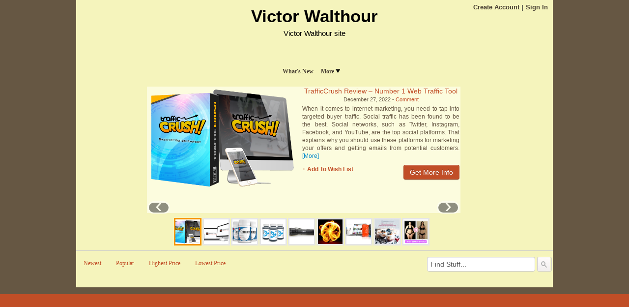

--- FILE ---
content_type: text/html; charset=UTF-8
request_url: https://victorwalthour.com/?taxonomy=pretty-link-tag&term=video
body_size: 10784
content:
<!DOCTYPE html>
<!--[if IE 7]>
<html class="ie ie7" lang="en">
<![endif]-->
<!--[if IE 8]>
<html class="ie ie8" lang="en">
<![endif]-->
<!--[if gt IE 8]><!--> <html lang="en"> <!--<![endif]-->
<head>
<title>video Archives - Victor WalthourVictor Walthour</title>
	<meta name="viewport" content="width=device-width, initial-scale=1.0">
	<link rel="pingback" href="https://victorwalthour.com/xmlrpc.php">
<link rel="Shortcut Icon" href="https://victorwalthour.com/wp-content/themes/covertstorebuilder/images/favicon.ico" type="image/x-icon">	
<!--[if lt IE 9]>
<script src="https://victorwalthour.com/wp-content/themes/covertstorebuilder/js/html5.js" type="text/javascript"></script>
<![endif]-->
<meta name='robots' content='index, follow, max-image-preview:large, max-snippet:-1, max-video-preview:-1' />
	<style>img:is([sizes="auto" i], [sizes^="auto," i]) { contain-intrinsic-size: 3000px 1500px }</style>
	
	<!-- This site is optimized with the Yoast SEO plugin v26.4 - https://yoast.com/wordpress/plugins/seo/ -->
	<link rel="canonical" href="https://victorwalthour.com/?taxonomy=pretty-link-tag&term=video" />
	<meta property="og:locale" content="en_US" />
	<meta property="og:type" content="article" />
	<meta property="og:title" content="video Archives - Victor Walthour" />
	<meta property="og:url" content="https://victorwalthour.com/?taxonomy=pretty-link-tag&amp;term=video" />
	<meta property="og:site_name" content="Victor Walthour" />
	<meta name="twitter:card" content="summary_large_image" />
	<script type="application/ld+json" class="yoast-schema-graph">{"@context":"https://schema.org","@graph":[{"@type":"CollectionPage","@id":"https://victorwalthour.com/?taxonomy=pretty-link-tag&term=video","url":"https://victorwalthour.com/?taxonomy=pretty-link-tag&term=video","name":"video Archives - Victor Walthour","isPartOf":{"@id":"https://victorwalthour.com/#website"},"breadcrumb":{"@id":"https://victorwalthour.com/?taxonomy=pretty-link-tag&term=video#breadcrumb"},"inLanguage":"en"},{"@type":"BreadcrumbList","@id":"https://victorwalthour.com/?taxonomy=pretty-link-tag&term=video#breadcrumb","itemListElement":[{"@type":"ListItem","position":1,"name":"Home","item":"https://victorwalthour.com/"},{"@type":"ListItem","position":2,"name":"video"}]},{"@type":"WebSite","@id":"https://victorwalthour.com/#website","url":"https://victorwalthour.com/","name":"Victor Walthour","description":"Victor Walthour site","potentialAction":[{"@type":"SearchAction","target":{"@type":"EntryPoint","urlTemplate":"https://victorwalthour.com/?s={search_term_string}"},"query-input":{"@type":"PropertyValueSpecification","valueRequired":true,"valueName":"search_term_string"}}],"inLanguage":"en"}]}</script>
	<!-- / Yoast SEO plugin. -->


<link rel="alternate" type="application/rss+xml" title="Victor Walthour &raquo; Feed" href="https://victorwalthour.com/feed/" />
<link rel="alternate" type="application/rss+xml" title="Victor Walthour &raquo; Comments Feed" href="https://victorwalthour.com/comments/feed/" />
<link rel="alternate" type="application/rss+xml" title="Victor Walthour &raquo; video Link Tag Feed" href="https://victorwalthour.com/?taxonomy=pretty-link-tag&#038;term=video/feed/" />
<script type="text/javascript">
/* <![CDATA[ */
window._wpemojiSettings = {"baseUrl":"https:\/\/s.w.org\/images\/core\/emoji\/16.0.1\/72x72\/","ext":".png","svgUrl":"https:\/\/s.w.org\/images\/core\/emoji\/16.0.1\/svg\/","svgExt":".svg","source":{"concatemoji":"https:\/\/victorwalthour.com\/wp-includes\/js\/wp-emoji-release.min.js?ver=6.8.3"}};
/*! This file is auto-generated */
!function(s,n){var o,i,e;function c(e){try{var t={supportTests:e,timestamp:(new Date).valueOf()};sessionStorage.setItem(o,JSON.stringify(t))}catch(e){}}function p(e,t,n){e.clearRect(0,0,e.canvas.width,e.canvas.height),e.fillText(t,0,0);var t=new Uint32Array(e.getImageData(0,0,e.canvas.width,e.canvas.height).data),a=(e.clearRect(0,0,e.canvas.width,e.canvas.height),e.fillText(n,0,0),new Uint32Array(e.getImageData(0,0,e.canvas.width,e.canvas.height).data));return t.every(function(e,t){return e===a[t]})}function u(e,t){e.clearRect(0,0,e.canvas.width,e.canvas.height),e.fillText(t,0,0);for(var n=e.getImageData(16,16,1,1),a=0;a<n.data.length;a++)if(0!==n.data[a])return!1;return!0}function f(e,t,n,a){switch(t){case"flag":return n(e,"\ud83c\udff3\ufe0f\u200d\u26a7\ufe0f","\ud83c\udff3\ufe0f\u200b\u26a7\ufe0f")?!1:!n(e,"\ud83c\udde8\ud83c\uddf6","\ud83c\udde8\u200b\ud83c\uddf6")&&!n(e,"\ud83c\udff4\udb40\udc67\udb40\udc62\udb40\udc65\udb40\udc6e\udb40\udc67\udb40\udc7f","\ud83c\udff4\u200b\udb40\udc67\u200b\udb40\udc62\u200b\udb40\udc65\u200b\udb40\udc6e\u200b\udb40\udc67\u200b\udb40\udc7f");case"emoji":return!a(e,"\ud83e\udedf")}return!1}function g(e,t,n,a){var r="undefined"!=typeof WorkerGlobalScope&&self instanceof WorkerGlobalScope?new OffscreenCanvas(300,150):s.createElement("canvas"),o=r.getContext("2d",{willReadFrequently:!0}),i=(o.textBaseline="top",o.font="600 32px Arial",{});return e.forEach(function(e){i[e]=t(o,e,n,a)}),i}function t(e){var t=s.createElement("script");t.src=e,t.defer=!0,s.head.appendChild(t)}"undefined"!=typeof Promise&&(o="wpEmojiSettingsSupports",i=["flag","emoji"],n.supports={everything:!0,everythingExceptFlag:!0},e=new Promise(function(e){s.addEventListener("DOMContentLoaded",e,{once:!0})}),new Promise(function(t){var n=function(){try{var e=JSON.parse(sessionStorage.getItem(o));if("object"==typeof e&&"number"==typeof e.timestamp&&(new Date).valueOf()<e.timestamp+604800&&"object"==typeof e.supportTests)return e.supportTests}catch(e){}return null}();if(!n){if("undefined"!=typeof Worker&&"undefined"!=typeof OffscreenCanvas&&"undefined"!=typeof URL&&URL.createObjectURL&&"undefined"!=typeof Blob)try{var e="postMessage("+g.toString()+"("+[JSON.stringify(i),f.toString(),p.toString(),u.toString()].join(",")+"));",a=new Blob([e],{type:"text/javascript"}),r=new Worker(URL.createObjectURL(a),{name:"wpTestEmojiSupports"});return void(r.onmessage=function(e){c(n=e.data),r.terminate(),t(n)})}catch(e){}c(n=g(i,f,p,u))}t(n)}).then(function(e){for(var t in e)n.supports[t]=e[t],n.supports.everything=n.supports.everything&&n.supports[t],"flag"!==t&&(n.supports.everythingExceptFlag=n.supports.everythingExceptFlag&&n.supports[t]);n.supports.everythingExceptFlag=n.supports.everythingExceptFlag&&!n.supports.flag,n.DOMReady=!1,n.readyCallback=function(){n.DOMReady=!0}}).then(function(){return e}).then(function(){var e;n.supports.everything||(n.readyCallback(),(e=n.source||{}).concatemoji?t(e.concatemoji):e.wpemoji&&e.twemoji&&(t(e.twemoji),t(e.wpemoji)))}))}((window,document),window._wpemojiSettings);
/* ]]> */
</script>
<style id='wp-emoji-styles-inline-css' type='text/css'>

	img.wp-smiley, img.emoji {
		display: inline !important;
		border: none !important;
		box-shadow: none !important;
		height: 1em !important;
		width: 1em !important;
		margin: 0 0.07em !important;
		vertical-align: -0.1em !important;
		background: none !important;
		padding: 0 !important;
	}
</style>
<link rel='stylesheet' id='wp-block-library-css' href='https://victorwalthour.com/wp-includes/css/dist/block-library/style.min.css?ver=6.8.3' type='text/css' media='all' />
<style id='classic-theme-styles-inline-css' type='text/css'>
/*! This file is auto-generated */
.wp-block-button__link{color:#fff;background-color:#32373c;border-radius:9999px;box-shadow:none;text-decoration:none;padding:calc(.667em + 2px) calc(1.333em + 2px);font-size:1.125em}.wp-block-file__button{background:#32373c;color:#fff;text-decoration:none}
</style>
<style id='global-styles-inline-css' type='text/css'>
:root{--wp--preset--aspect-ratio--square: 1;--wp--preset--aspect-ratio--4-3: 4/3;--wp--preset--aspect-ratio--3-4: 3/4;--wp--preset--aspect-ratio--3-2: 3/2;--wp--preset--aspect-ratio--2-3: 2/3;--wp--preset--aspect-ratio--16-9: 16/9;--wp--preset--aspect-ratio--9-16: 9/16;--wp--preset--color--black: #000000;--wp--preset--color--cyan-bluish-gray: #abb8c3;--wp--preset--color--white: #ffffff;--wp--preset--color--pale-pink: #f78da7;--wp--preset--color--vivid-red: #cf2e2e;--wp--preset--color--luminous-vivid-orange: #ff6900;--wp--preset--color--luminous-vivid-amber: #fcb900;--wp--preset--color--light-green-cyan: #7bdcb5;--wp--preset--color--vivid-green-cyan: #00d084;--wp--preset--color--pale-cyan-blue: #8ed1fc;--wp--preset--color--vivid-cyan-blue: #0693e3;--wp--preset--color--vivid-purple: #9b51e0;--wp--preset--gradient--vivid-cyan-blue-to-vivid-purple: linear-gradient(135deg,rgba(6,147,227,1) 0%,rgb(155,81,224) 100%);--wp--preset--gradient--light-green-cyan-to-vivid-green-cyan: linear-gradient(135deg,rgb(122,220,180) 0%,rgb(0,208,130) 100%);--wp--preset--gradient--luminous-vivid-amber-to-luminous-vivid-orange: linear-gradient(135deg,rgba(252,185,0,1) 0%,rgba(255,105,0,1) 100%);--wp--preset--gradient--luminous-vivid-orange-to-vivid-red: linear-gradient(135deg,rgba(255,105,0,1) 0%,rgb(207,46,46) 100%);--wp--preset--gradient--very-light-gray-to-cyan-bluish-gray: linear-gradient(135deg,rgb(238,238,238) 0%,rgb(169,184,195) 100%);--wp--preset--gradient--cool-to-warm-spectrum: linear-gradient(135deg,rgb(74,234,220) 0%,rgb(151,120,209) 20%,rgb(207,42,186) 40%,rgb(238,44,130) 60%,rgb(251,105,98) 80%,rgb(254,248,76) 100%);--wp--preset--gradient--blush-light-purple: linear-gradient(135deg,rgb(255,206,236) 0%,rgb(152,150,240) 100%);--wp--preset--gradient--blush-bordeaux: linear-gradient(135deg,rgb(254,205,165) 0%,rgb(254,45,45) 50%,rgb(107,0,62) 100%);--wp--preset--gradient--luminous-dusk: linear-gradient(135deg,rgb(255,203,112) 0%,rgb(199,81,192) 50%,rgb(65,88,208) 100%);--wp--preset--gradient--pale-ocean: linear-gradient(135deg,rgb(255,245,203) 0%,rgb(182,227,212) 50%,rgb(51,167,181) 100%);--wp--preset--gradient--electric-grass: linear-gradient(135deg,rgb(202,248,128) 0%,rgb(113,206,126) 100%);--wp--preset--gradient--midnight: linear-gradient(135deg,rgb(2,3,129) 0%,rgb(40,116,252) 100%);--wp--preset--font-size--small: 13px;--wp--preset--font-size--medium: 20px;--wp--preset--font-size--large: 36px;--wp--preset--font-size--x-large: 42px;--wp--preset--spacing--20: 0.44rem;--wp--preset--spacing--30: 0.67rem;--wp--preset--spacing--40: 1rem;--wp--preset--spacing--50: 1.5rem;--wp--preset--spacing--60: 2.25rem;--wp--preset--spacing--70: 3.38rem;--wp--preset--spacing--80: 5.06rem;--wp--preset--shadow--natural: 6px 6px 9px rgba(0, 0, 0, 0.2);--wp--preset--shadow--deep: 12px 12px 50px rgba(0, 0, 0, 0.4);--wp--preset--shadow--sharp: 6px 6px 0px rgba(0, 0, 0, 0.2);--wp--preset--shadow--outlined: 6px 6px 0px -3px rgba(255, 255, 255, 1), 6px 6px rgba(0, 0, 0, 1);--wp--preset--shadow--crisp: 6px 6px 0px rgba(0, 0, 0, 1);}:where(.is-layout-flex){gap: 0.5em;}:where(.is-layout-grid){gap: 0.5em;}body .is-layout-flex{display: flex;}.is-layout-flex{flex-wrap: wrap;align-items: center;}.is-layout-flex > :is(*, div){margin: 0;}body .is-layout-grid{display: grid;}.is-layout-grid > :is(*, div){margin: 0;}:where(.wp-block-columns.is-layout-flex){gap: 2em;}:where(.wp-block-columns.is-layout-grid){gap: 2em;}:where(.wp-block-post-template.is-layout-flex){gap: 1.25em;}:where(.wp-block-post-template.is-layout-grid){gap: 1.25em;}.has-black-color{color: var(--wp--preset--color--black) !important;}.has-cyan-bluish-gray-color{color: var(--wp--preset--color--cyan-bluish-gray) !important;}.has-white-color{color: var(--wp--preset--color--white) !important;}.has-pale-pink-color{color: var(--wp--preset--color--pale-pink) !important;}.has-vivid-red-color{color: var(--wp--preset--color--vivid-red) !important;}.has-luminous-vivid-orange-color{color: var(--wp--preset--color--luminous-vivid-orange) !important;}.has-luminous-vivid-amber-color{color: var(--wp--preset--color--luminous-vivid-amber) !important;}.has-light-green-cyan-color{color: var(--wp--preset--color--light-green-cyan) !important;}.has-vivid-green-cyan-color{color: var(--wp--preset--color--vivid-green-cyan) !important;}.has-pale-cyan-blue-color{color: var(--wp--preset--color--pale-cyan-blue) !important;}.has-vivid-cyan-blue-color{color: var(--wp--preset--color--vivid-cyan-blue) !important;}.has-vivid-purple-color{color: var(--wp--preset--color--vivid-purple) !important;}.has-black-background-color{background-color: var(--wp--preset--color--black) !important;}.has-cyan-bluish-gray-background-color{background-color: var(--wp--preset--color--cyan-bluish-gray) !important;}.has-white-background-color{background-color: var(--wp--preset--color--white) !important;}.has-pale-pink-background-color{background-color: var(--wp--preset--color--pale-pink) !important;}.has-vivid-red-background-color{background-color: var(--wp--preset--color--vivid-red) !important;}.has-luminous-vivid-orange-background-color{background-color: var(--wp--preset--color--luminous-vivid-orange) !important;}.has-luminous-vivid-amber-background-color{background-color: var(--wp--preset--color--luminous-vivid-amber) !important;}.has-light-green-cyan-background-color{background-color: var(--wp--preset--color--light-green-cyan) !important;}.has-vivid-green-cyan-background-color{background-color: var(--wp--preset--color--vivid-green-cyan) !important;}.has-pale-cyan-blue-background-color{background-color: var(--wp--preset--color--pale-cyan-blue) !important;}.has-vivid-cyan-blue-background-color{background-color: var(--wp--preset--color--vivid-cyan-blue) !important;}.has-vivid-purple-background-color{background-color: var(--wp--preset--color--vivid-purple) !important;}.has-black-border-color{border-color: var(--wp--preset--color--black) !important;}.has-cyan-bluish-gray-border-color{border-color: var(--wp--preset--color--cyan-bluish-gray) !important;}.has-white-border-color{border-color: var(--wp--preset--color--white) !important;}.has-pale-pink-border-color{border-color: var(--wp--preset--color--pale-pink) !important;}.has-vivid-red-border-color{border-color: var(--wp--preset--color--vivid-red) !important;}.has-luminous-vivid-orange-border-color{border-color: var(--wp--preset--color--luminous-vivid-orange) !important;}.has-luminous-vivid-amber-border-color{border-color: var(--wp--preset--color--luminous-vivid-amber) !important;}.has-light-green-cyan-border-color{border-color: var(--wp--preset--color--light-green-cyan) !important;}.has-vivid-green-cyan-border-color{border-color: var(--wp--preset--color--vivid-green-cyan) !important;}.has-pale-cyan-blue-border-color{border-color: var(--wp--preset--color--pale-cyan-blue) !important;}.has-vivid-cyan-blue-border-color{border-color: var(--wp--preset--color--vivid-cyan-blue) !important;}.has-vivid-purple-border-color{border-color: var(--wp--preset--color--vivid-purple) !important;}.has-vivid-cyan-blue-to-vivid-purple-gradient-background{background: var(--wp--preset--gradient--vivid-cyan-blue-to-vivid-purple) !important;}.has-light-green-cyan-to-vivid-green-cyan-gradient-background{background: var(--wp--preset--gradient--light-green-cyan-to-vivid-green-cyan) !important;}.has-luminous-vivid-amber-to-luminous-vivid-orange-gradient-background{background: var(--wp--preset--gradient--luminous-vivid-amber-to-luminous-vivid-orange) !important;}.has-luminous-vivid-orange-to-vivid-red-gradient-background{background: var(--wp--preset--gradient--luminous-vivid-orange-to-vivid-red) !important;}.has-very-light-gray-to-cyan-bluish-gray-gradient-background{background: var(--wp--preset--gradient--very-light-gray-to-cyan-bluish-gray) !important;}.has-cool-to-warm-spectrum-gradient-background{background: var(--wp--preset--gradient--cool-to-warm-spectrum) !important;}.has-blush-light-purple-gradient-background{background: var(--wp--preset--gradient--blush-light-purple) !important;}.has-blush-bordeaux-gradient-background{background: var(--wp--preset--gradient--blush-bordeaux) !important;}.has-luminous-dusk-gradient-background{background: var(--wp--preset--gradient--luminous-dusk) !important;}.has-pale-ocean-gradient-background{background: var(--wp--preset--gradient--pale-ocean) !important;}.has-electric-grass-gradient-background{background: var(--wp--preset--gradient--electric-grass) !important;}.has-midnight-gradient-background{background: var(--wp--preset--gradient--midnight) !important;}.has-small-font-size{font-size: var(--wp--preset--font-size--small) !important;}.has-medium-font-size{font-size: var(--wp--preset--font-size--medium) !important;}.has-large-font-size{font-size: var(--wp--preset--font-size--large) !important;}.has-x-large-font-size{font-size: var(--wp--preset--font-size--x-large) !important;}
:where(.wp-block-post-template.is-layout-flex){gap: 1.25em;}:where(.wp-block-post-template.is-layout-grid){gap: 1.25em;}
:where(.wp-block-columns.is-layout-flex){gap: 2em;}:where(.wp-block-columns.is-layout-grid){gap: 2em;}
:root :where(.wp-block-pullquote){font-size: 1.5em;line-height: 1.6;}
</style>
<link rel='stylesheet' id='wpaffmach_front_css-css' href='https://victorwalthour.com/wp-content/plugins/wp-affiliate-machine/css/wpaffmach-front.css?ver=1.23' type='text/css' media='all' />
<link rel='stylesheet' id='bootstrap-css' href='https://victorwalthour.com/wp-content/themes/covertstorebuilder/css/bootstrap.css?ver=1.22' type='text/css' media='all' />
<link rel='stylesheet' id='theme-style-css' href='https://victorwalthour.com/wp-content/themes/covertstorebuilder/style.css?ver=1.22' type='text/css' media='all' />
<script type="text/javascript" src="https://victorwalthour.com/wp-includes/js/jquery/jquery.min.js?ver=3.7.1" id="jquery-core-js"></script>
<script type="text/javascript" src="https://victorwalthour.com/wp-includes/js/jquery/jquery-migrate.min.js?ver=3.4.1" id="jquery-migrate-js"></script>
<script type="text/javascript" id="wpaffmach_frontjs-js-extra">
/* <![CDATA[ */
var wpaffmach_vars = {"ajax_url":"https:\/\/victorwalthour.com\/wp-admin\/admin-ajax.php"};
/* ]]> */
</script>
<script type="text/javascript" src="https://victorwalthour.com/wp-content/plugins/wp-affiliate-machine/js/wpaffmach-front.js?ver=1.23" id="wpaffmach_frontjs-js"></script>
<script type="text/javascript" src="https://victorwalthour.com/wp-content/themes/covertstorebuilder/js/jquery.simplemodal.1.4.4.min.js?ver=1.4.4" id="simplemodal-js"></script>
<script type="text/javascript" src="https://victorwalthour.com/wp-content/themes/covertstorebuilder/js/bootstrap.js?ver=1.22" id="bootstrap-js"></script>
<script type="text/javascript" id="theme-script-js-extra">
/* <![CDATA[ */
var SimpleModalLoginL10n = {"empty_username":"The username field is empty.","empty_password":"The password field is empty.","empty_email":"The email field is empty.","empty_all":"All fields are required.","empty_firstname":"The first name field is empty.","empty_lastname":"The last name field is empty.","carousel-interval":"5000"};
/* ]]> */
</script>
<script type="text/javascript" src="https://victorwalthour.com/wp-content/themes/covertstorebuilder/js/script.js?ver=1.22" id="theme-script-js"></script>
<link rel="https://api.w.org/" href="https://victorwalthour.com/wp-json/" /><link rel="EditURI" type="application/rsd+xml" title="RSD" href="https://victorwalthour.com/xmlrpc.php?rsd" />
<meta name="generator" content="WordPress 6.8.3" />
<meta name="generator" content="Elementor 3.33.2; features: additional_custom_breakpoints; settings: css_print_method-external, google_font-enabled, font_display-auto">
			<style>
				.e-con.e-parent:nth-of-type(n+4):not(.e-lazyloaded):not(.e-no-lazyload),
				.e-con.e-parent:nth-of-type(n+4):not(.e-lazyloaded):not(.e-no-lazyload) * {
					background-image: none !important;
				}
				@media screen and (max-height: 1024px) {
					.e-con.e-parent:nth-of-type(n+3):not(.e-lazyloaded):not(.e-no-lazyload),
					.e-con.e-parent:nth-of-type(n+3):not(.e-lazyloaded):not(.e-no-lazyload) * {
						background-image: none !important;
					}
				}
				@media screen and (max-height: 640px) {
					.e-con.e-parent:nth-of-type(n+2):not(.e-lazyloaded):not(.e-no-lazyload),
					.e-con.e-parent:nth-of-type(n+2):not(.e-lazyloaded):not(.e-no-lazyload) * {
						background-image: none !important;
					}
				}
			</style>
			<style type="text/css" id="custom-background-css">
body.custom-background { background-color: #665743; }
</style>
	
<!-- Open Graph protocol meta data -->
<meta property="og:url" content="https://victorwalthour.com/?taxonomy=pretty-link-tag&#038;term=video">
<meta property="og:title" content="video Archives - Victor WalthourVictor Walthour">
<meta property="og:site_name" content="Victor Walthour">
<meta property="og:description" content="Victor Walthour site">
<meta property="og:type" content="website">
<meta property="og:image" content="">
<meta property="og:locale" content="en">
<!--  Open Graph protocol meta data  -->
<script type="text/javascript">
	var imwbvp_ajaxurl = 'https://victorwalthour.com/wp-admin/admin-ajax.php';
// ]]>
</script>
<link rel="icon" href="https://victorwalthour.com/wp-content/uploads/2021/05/cropped-IMG_4122-32x32.jpg" sizes="32x32" />
<link rel="icon" href="https://victorwalthour.com/wp-content/uploads/2021/05/cropped-IMG_4122-192x192.jpg" sizes="192x192" />
<link rel="apple-touch-icon" href="https://victorwalthour.com/wp-content/uploads/2021/05/cropped-IMG_4122-180x180.jpg" />
<meta name="msapplication-TileImage" content="https://victorwalthour.com/wp-content/uploads/2021/05/cropped-IMG_4122-270x270.jpg" />
<script>
   jQuery(document).ready(function($) {
   
   $('a.zp-ctr-track, .zp-product .moretag').on('click', function(event) {
      var btn = this;
      var data = { action :'update_ctr_action', postid: $(btn).attr('data-post-item'), nonce : 'd794493f2b'};
         
      $.ajax({async: false, type: 'POST', url: 'https://victorwalthour.com/wp-admin/admin-ajax.php', data: data,  dataType: 'json'});
   });

   });
</script>
<style>
.header-wrapper  {background-color: #f5f4bc; }
.carousel-thumbs, .content_sidebar {background-color: #f5f4bc; }
#mainCarousel { background-color: #fcfcde; border: 1px solid #fcfcde}
#mainCarousel .carousel-inner > .item > .content .title a, #mainCarousel .carousel-inner > .item > .content .stats a, .wishlistlink, .wishlistlink:hover, .the-post h1.title {color: #c14e27;}
#mainCarousel .carousel-inner > .item > .content .title a:hover, #mainCarousel .carousel-inner > .item > .content .stats a:hover {color: #a03a18;}
#mainCarousel .carousel-inner > .item > .content .description, #mainCarousel .carousel-inner > .item > .content .stats { color: #665743;}
.price {color: #7c9f3e;}
.content_sidebar li,#footer .widget-area .widget_popularProducts  {background-color: #;}
.content_sidebar ul ul li a:hover, #widgets_404 ul ul li a:hover{background-color:  #;}
#footer-wrapper  { background-color: #c14e27; }
#footer .widget-area ul ul li a {color: #DDDDDD;}
#footer .widget-area ul ul li a:hover {color: #DDDDDD;}
#footer .widget-area .tagcloud a  {color: #f5f4bc;}

#page-navigation {background-color: #; border-bottom: 1px solid #; border-top: 1px solid #;}
#page-navigation ul ul.children li { border-bottom: 1px solid #; border-left: 1px solid #; border-right: 1px solid #;}
#page-navigation ul ul.children li:first-child {border-top: 1px solid #; }
#page-navigation ul ul.children {background-color: #; }
#page-navigation ul li:hover > a { color: #; }                  
#page-navigation ul li a { color: #483f32;}
#site-navigation ul li a { color: #483f32;}
 #page-navigation ul li.current-cat a{ color: #000000;}
.post-navigation {background-color:  #f5f4bc;}
#post-navigation ul li a { color: #c14e27;}
#post-navigation ul li.current a { color: #7c9f3e;}
 
.widget-title { background-color: #c14e27; color: #040404;}

#footer .widget-title {background-color: #c14e27; color: #f5f4bc;}
.actions .btn-success { color: #FFFFFF; background-color: #c14e27;}
.actions .btn-success:hover,.btn-success:focus,.btn-success:active,.btn-success.active,.btn-success.disabled,.btn-success[disabled] {color: #FFFFFF; background-color: #a03a18;}
.posts-wrapper {background-color: #f5f4bc;}
.post .title a,.post .title a:visited {  color: #665743;}
.post .title a:hover { color: #a03a18; }
.post .description, .price-info {color: #606060;}
.the-post .content {color: #606060;}
.the-post .stats {color: #606060;}

		.site-title,
		.site-description {
			text-align:center;
         			color: #000000;
					}
</style>
<!-- Site Name -->
<script type="application/ld+json">{"@context":"http://schema.org","@type":"WebSite","name":"Victor Walthour","url":"https://victorwalthour.com"}</script>

<meta name="keywords" content="affiliate site,become a super affiliate,super affiliate secret,The Wealth Genome,Activate Your Wealth Gene,Wealth Gene,Manifesting Wealth,The Secret,make money as an affiliate,the super affiliate handbook,affiliate marketer,affiliate opportunities,webmaster affiliate,"></head>
<body class="archive tax-pretty-link-tag term-video term-605 custom-background wp-theme-covertstorebuilder elementor-default elementor-kit-654">
<div class="container-fluid header-wrapper">
 <div class="row-fluid">
  <div class="span12">
    <header class="site-header" role="banner">    	 
      <nav id="site-navigation">
      <ul>
  
   <li><a class="smcf-register" href="https://victorwalthour.com/wp-login.php?action=register" target="_blank">Create Account</a></li> 
   <li class="last"><a class="smcf-login" href="https://victorwalthour.com/wp-login.php">Sign In</a></li>
      </ul>
      </nav>
      <a href="https://victorwalthour.com/" title="Victor Walthour" rel="home">
      	<hgroup>
      		<h1 class="site-title">Victor Walthour</h1>
      		<h2 class="site-description">Victor Walthour site</h2>
      	</hgroup>
      </a> 
   </header>
  </div> 
  </div>
  <div class="row-fluid">
   <div class="span12">
      <nav id="page-navigation">
      <ul>
             
                 <li class="cat-item">
             <a title="See What's New" href="https://victorwalthour.com?so=mrs">What's New</a>
          </li>
                    <li class="cat-item drop-down">
                <a title="More" href="/">More<span></span></a>
             <ul class="children">
          	<li class="cat-item cat-item-630"><a href="https://victorwalthour.com/category/agriculture/">Agriculture</a>
</li>
	<li class="cat-item cat-item-631"><a href="https://victorwalthour.com/category/basketball/">Basketball</a>
</li>
	<li class="cat-item cat-item-632"><a href="https://victorwalthour.com/category/business/">Business</a>
</li>
	<li class="cat-item cat-item-633"><a href="https://victorwalthour.com/category/cricket/">Cricket</a>
</li>
	<li class="cat-item cat-item-634"><a href="https://victorwalthour.com/category/entertainment/">Entertainment</a>
</li>
	<li class="cat-item cat-item-635"><a href="https://victorwalthour.com/category/fashion/">Fashion</a>
</li>
	<li class="cat-item cat-item-636"><a href="https://victorwalthour.com/category/foods/">Foods</a>
</li>
	<li class="cat-item cat-item-637"><a href="https://victorwalthour.com/category/football/">Football</a>
</li>
	<li class="cat-item cat-item-638"><a href="https://victorwalthour.com/category/health/">Health</a>
</li>
	<li class="cat-item cat-item-639"><a href="https://victorwalthour.com/category/lifestyle/">Lifestyle</a>
</li>
	<li class="cat-item cat-item-1"><a href="https://victorwalthour.com/category/make-money-online-products/">make money online products</a>
</li>
	<li class="cat-item cat-item-640"><a href="https://victorwalthour.com/category/politics/">Politics</a>
</li>
	<li class="cat-item cat-item-641"><a href="https://victorwalthour.com/category/racing/">Racing</a>
</li>
	<li class="cat-item cat-item-642"><a href="https://victorwalthour.com/category/sports/">Sports</a>
</li>
	<li class="cat-item cat-item-643"><a href="https://victorwalthour.com/category/technology/">Technology</a>
</li>
	<li class="cat-item cat-item-644"><a href="https://victorwalthour.com/category/travel/">Travel</a>
</li>
	<li class="cat-item cat-item-645"><a href="https://victorwalthour.com/category/uncategorized/">Uncategorized</a>
</li>
	<li class="cat-item cat-item-646"><a href="https://victorwalthour.com/category/wildlife/">Wildlife</a>
</li>
</ul></li> 
                
         </ul>
      </nav>
   </div>
  </div>
</div><div class="container-fluid posts-wrapper">
 
  <div class="row-fluid hidden-phone"> 
   <div class="span2"></div>
    <div id="mainCarousel" class="span8 carousel slide">
  <div class="carousel-inner">
       <div class="active item" data-post-item="2099">
      <div class="content">
       <div class="title"><a href="https://victorwalthour.com/trafficcrush-review-number-1-web-traffic-tool/" title="TrafficCrush Review – Number 1 Web Traffic Tool"  target='_blank'>TrafficCrush Review – Number 1 Web Traffic Tool</a></div>
       <div class="stats">December 27, 2022 - <a href="https://victorwalthour.com/trafficcrush-review-number-1-web-traffic-tool/#respond">Comment</a></div>
       <div class="description"><p>When it comes to internet marketing, you need to tap into targeted buyer traffic. Social traffic has been found to be the best. Social networks, such as Twitter, Instagram, Facebook, and YouTube, are the top social platforms. That explains why you should use these platforms for marketing your offers and getting emails from potential customers. <a class="moretag" data-post-item="2099" href="https://victorwalthour.com/trafficcrush-review-number-1-web-traffic-tool/"  target='_blank'>[More]</a></p>
</div>
                 <div class="actions clearfix">
            <a class="btn btn-success pull-right" href="https://victorwalthour.com/trafficcrush" rel="nofollow" title="TrafficCrush Review – Number 1 Web Traffic Tool"  target='_blank'>Get More Info</a>
                                         <a class="smcf-login wishlistlink" href="https://victorwalthour.com/wp-login.php">+ Add To Wish List</a>
                     
          </div>
              </div>
       <a href="https://victorwalthour.com/trafficcrush" rel="nofollow" title="TrafficCrush Review – Number 1 Web Traffic Tool"  target='_blank'><img  src="https://victorwalthour.com/wp-content/uploads/2022/12/proof-04.png" title="TrafficCrush Review – Number 1 Web Traffic Tool"></a>
     </div>
       <div class=" item" data-post-item="1918">
      <div class="content">
       <div class="title"><a href="https://victorwalthour.com/perpetual-income-365-review/" title="Perpetual Income 365 Review"  target='_blank'>Perpetual Income 365 Review</a></div>
       <div class="stats">December 29, 2021 - <a href="https://victorwalthour.com/perpetual-income-365-review/#respond">Comment</a></div>
       <div class="description"><p>Perpetual Income 365 Do you like your work? Do you like how you regularly turn up as well as function so tough however do not obtain the acknowledgment that you deserve? You have actually been wishing to leave however is always hesitating due to the fact that you do not have one more source of <a class="moretag" data-post-item="1918" href="https://victorwalthour.com/perpetual-income-365-review/"  target='_blank'>[More]</a></p>
</div>
                 <div class="actions clearfix">
            <a class="btn btn-success pull-right" href="https://victorwalthour.com/365income" rel="nofollow" title="Perpetual Income 365 Review"  target='_blank'>Get More Info</a>
                                         <a class="smcf-login wishlistlink" href="https://victorwalthour.com/wp-login.php">+ Add To Wish List</a>
                     
          </div>
              </div>
       <a href="https://victorwalthour.com/365income" rel="nofollow" title="Perpetual Income 365 Review"  target='_blank'><img  src="https://victorwalthour.com/wp-content/uploads/2021/09/Perpetual-Income-365.png" title="Perpetual Income 365 Review"></a>
     </div>
       <div class=" item" data-post-item="1836">
      <div class="content">
       <div class="title"><a href="https://victorwalthour.com/ceracare-review/" title="Ceracare Review"  target='_blank'>Ceracare Review</a></div>
       <div class="stats">August 15, 2021 - <a href="https://victorwalthour.com/ceracare-review/#respond">Comment</a></div>
       <div class="description"><p>What is a healthy and balanced lifestyle? A healthy and balanced lifestyle isn&#8217;t simply everything about diet regimen and also workout. Today, we review the components of a healthy way of life and exactly how vital it is to live a well balanced life. In basic, a lot of people would agree that a healthy <a class="moretag" data-post-item="1836" href="https://victorwalthour.com/ceracare-review/"  target='_blank'>[More]</a></p>
</div>
                 <div class="actions clearfix">
            <a class="btn btn-success pull-right" href="https://victorwalthour.com/ceracare" rel="nofollow" title="Ceracare Review"  target='_blank'>Get More Info</a>
                                         <a class="smcf-login wishlistlink" href="https://victorwalthour.com/wp-login.php">+ Add To Wish List</a>
                     
          </div>
              </div>
       <a href="https://victorwalthour.com/ceracare" rel="nofollow" title="Ceracare Review"  target='_blank'><img  src="https://victorwalthour.com/wp-content/uploads/2021/08/CeraCare.png" title="Ceracare Review" alt="CeraCare"></a>
     </div>
       <div class=" item" data-post-item="1582">
      <div class="content">
       <div class="title"><a href="https://victorwalthour.com/lean-belly-3x-review/" title="Lean Belly 3X Review"  target='_blank'>Lean Belly 3X Review</a></div>
       <div class="stats">August 15, 2021 - <a href="https://victorwalthour.com/lean-belly-3x-review/#respond">Comment</a></div>
       <div class="description"><p>Going to the gym, running, jogging, and eating a well balanced diet plan&#8211; these are all efficient ways to look after your calories as well as remain fit. When you reach the age of 40, it is constantly difficult to locate the moment. That is why it is an option to take a nutritional supplement <a class="moretag" data-post-item="1582" href="https://victorwalthour.com/lean-belly-3x-review/"  target='_blank'>[More]</a></p>
</div>
                 <div class="actions clearfix">
            <a class="btn btn-success pull-right" href="https://victorwalthour.com/leanbelly3x" rel="nofollow" title="Lean Belly 3X Review"  target='_blank'>Get More Info</a>
                                         <a class="smcf-login wishlistlink" href="https://victorwalthour.com/wp-login.php">+ Add To Wish List</a>
                     
          </div>
              </div>
       <a href="https://victorwalthour.com/leanbelly3x" rel="nofollow" title="Lean Belly 3X Review"  target='_blank'><img  src="https://victorwalthour.com/wp-content/uploads/2021/07/Lean-Belly-3X.png" title="Lean Belly 3X Review"></a>
     </div>
       <div class=" item" data-post-item="1823">
      <div class="content">
       <div class="title"><a href="https://victorwalthour.com/tactical-flash-light-review/" title="Tactical Flash Light Review"  target='_blank'>Tactical Flash Light Review</a></div>
       <div class="stats">August 13, 2021 - <a href="https://victorwalthour.com/tactical-flash-light-review/#respond">Comment</a></div>
       <div class="description"><p>Were you ever frightened of the dark? Yes, it is not unusual if you were, or still are today, due to the fact that humans are animals of light and also are deeply set with millions of years of history to prevent the dark dangers of the evening. The Light is necessary to us, however <a class="moretag" data-post-item="1823" href="https://victorwalthour.com/tactical-flash-light-review/"  target='_blank'>[More]</a></p>
</div>
                 <div class="actions clearfix">
            <a class="btn btn-success pull-right" href="https://victorwalthour.com/flashlight" rel="nofollow" title="Tactical Flash Light Review"  target='_blank'>Get More Info</a>
                                         <a class="smcf-login wishlistlink" href="https://victorwalthour.com/wp-login.php">+ Add To Wish List</a>
                     
          </div>
              </div>
       <a href="https://victorwalthour.com/flashlight" rel="nofollow" title="Tactical Flash Light Review"  target='_blank'><img  src="https://victorwalthour.com/wp-content/uploads/2021/08/Tactical-Flashlight.jpg" title="Tactical Flash Light Review"></a>
     </div>
       <div class=" item" data-post-item="1573">
      <div class="content">
       <div class="title"><a href="https://victorwalthour.com/creating-online-business-ideas/" title="Creating Online Business Ideas"  target='_blank'>Creating Online Business Ideas</a></div>
       <div class="stats">July 3, 2021 - <a href="https://victorwalthour.com/creating-online-business-ideas/#respond">Comment</a></div>
       <div class="description"><p>Within this article today on creating online business ideas, we will be giving you a few different websites to get yourself thinking. When you are thinking about and creating online business ideas, the best ideas can come from observations that you make through your knowledge of the subject. Taking the time to read and remain <a class="moretag" data-post-item="1573" href="https://victorwalthour.com/creating-online-business-ideas/"  target='_blank'>[More]</a></p>
</div>
                 <div class="actions clearfix">
            <a class="btn btn-success pull-right" href="https://victorwalthour.com/secretwebsites" rel="nofollow" title="Creating Online Business Ideas"  target='_blank'>Get More Info</a>
                                         <a class="smcf-login wishlistlink" href="https://victorwalthour.com/wp-login.php">+ Add To Wish List</a>
                     
          </div>
              </div>
       <a href="https://victorwalthour.com/secretwebsites" rel="nofollow" title="Creating Online Business Ideas"  target='_blank'><img  src="https://victorwalthour.com/wp-content/uploads/2021/07/f7e052f1c1d8a24f32ce5c894ecbebecgdbc5a26c66cd6ecae088c749a095ac2a12242c45761ea0611dd53c69c2fa54fddbe4eadeef710424826ba4aa907dfaf0_1280.jpg" title="Creating Online Business Ideas" alt="Creating Online Business"></a>
     </div>
       <div class=" item" data-post-item="1384">
      <div class="content">
       <div class="title"><a href="https://victorwalthour.com/thumbnail-blaster-review-4/" title="Thumbnail Blaster Review"  target='_blank'>Thumbnail Blaster Review</a></div>
       <div class="stats">June 2, 2021 - <a href="https://victorwalthour.com/thumbnail-blaster-review-4/#respond">Comment</a></div>
       <div class="description"><p>What is your perception when it pertains to unleashing creative thinking in making video clips? Advertising techniques encourage us to be imaginative so regarding have a target market in our ads. Creativity is the capacity to bring or make something new right into existence, whether a brand-new solution to a trouble, a new approach or <a class="moretag" data-post-item="1384" href="https://victorwalthour.com/thumbnail-blaster-review-4/"  target='_blank'>[More]</a></p>
</div>
                 <div class="actions clearfix">
            <a class="btn btn-success pull-right" href="http://nawnotme.thumbmaker.hop.clickbank.net" rel="nofollow" title="Thumbnail Blaster Review"  target='_blank'>Get More Info</a>
                                         <a class="smcf-login wishlistlink" href="https://victorwalthour.com/wp-login.php">+ Add To Wish List</a>
                     
          </div>
              </div>
       <a href="http://nawnotme.thumbmaker.hop.clickbank.net" rel="nofollow" title="Thumbnail Blaster Review"  target='_blank'><img  src="https://victorwalthour.com/wp-content/uploads/2021/05/Thumbnail-Blaster.png" title="Thumbnail Blaster Review"></a>
     </div>
       <div class=" item" data-post-item="1303">
      <div class="content">
       <div class="title"><a href="https://victorwalthour.com/customized-keto-diet-review/" title="Customized Keto Diet Review"  target='_blank'>Customized Keto Diet Review</a></div>
       <div class="stats">May 29, 2021 - <a href="https://victorwalthour.com/customized-keto-diet-review/#respond">Comment</a></div>
       <div class="description"><p>Nowadays, you obtain bewildered with hundreds of diet plan crazes, workout regimens as well as numerous items to assist individuals in shedding weight as being overweight and also obese has actually ended up being an international trouble. Just how around a tailored program customized simply for you as well as your particular requirements to get <a class="moretag" data-post-item="1303" href="https://victorwalthour.com/customized-keto-diet-review/"  target='_blank'>[More]</a></p>
</div>
                 <div class="actions clearfix">
            <a class="btn btn-success pull-right" href="https://victorwalthour.com/keto" rel="nofollow" title="Customized Keto Diet Review"  target='_blank'>Get More Info</a>
                                         <a class="smcf-login wishlistlink" href="https://victorwalthour.com/wp-login.php">+ Add To Wish List</a>
                     
          </div>
              </div>
       <a href="https://victorwalthour.com/keto" rel="nofollow" title="Customized Keto Diet Review"  target='_blank'><img  src="https://victorwalthour.com/wp-content/uploads/2021/05/keto-diet-fb-banner-3-250x250-1.jpg" title="Customized Keto Diet Review" alt="Custom keto"></a>
     </div>
       <div class=" item" data-post-item="1249">
      <div class="content">
       <div class="title"><a href="https://victorwalthour.com/acinderella-solution-review-2/" title="Cinderella Solution Review"  target='_blank'>Cinderella Solution Review</a></div>
       <div class="stats">May 27, 2021 - <a href="https://victorwalthour.com/acinderella-solution-review-2/#respond">Comment</a></div>
       <div class="description"><p>Are you having a difficult time to lose weight for a prolonged time? Cinderella Solution is an activity by activity fat burning system that provides an easy to start as well as likewise fundamental to stick to therapy utilizing Flavor-Pairing regimens that struck the&#8221; reset switch &#8220;of the 3 fat-burning hormone representatives: Cortisol, estrogen along <a class="moretag" data-post-item="1249" href="https://victorwalthour.com/acinderella-solution-review-2/"  target='_blank'>[More]</a></p>
</div>
                 <div class="actions clearfix">
            <a class="btn btn-success pull-right" href="https://victorwalthour.com/pounds" rel="nofollow" title="Cinderella Solution Review"  target='_blank'>Get More Info</a>
                                         <a class="smcf-login wishlistlink" href="https://victorwalthour.com/wp-login.php">+ Add To Wish List</a>
                     
          </div>
              </div>
       <a href="https://victorwalthour.com/pounds" rel="nofollow" title="Cinderella Solution Review"  target='_blank'><img  src="https://victorwalthour.com/wp-content/uploads/2021/05/zz.firstprogrss-600-300x282-1.png" title="Cinderella Solution Review"></a>
     </div>
    </div>
   <a class="carousel-control left" href="#mainCarousel" data-slide="prev">&lsaquo;</a>
   <a class="carousel-control right" href="#mainCarousel" data-slide="next">&rsaquo;</a>
  </div>
  
    </div>

  <div class="row-fluid carousel-thumbs-row">
  <div class="span2"></div>   <div id="carousel-thumbs" class="span8 hidden-phone">
    <ul class="carousel-thumbs">
     <li><a href="#0" data-post-item="2099" class="active"><img  src="https://victorwalthour.com/wp-content/uploads/2022/12/proof-04-150x150.png" title="TrafficCrush Review – Number 1 Web Traffic Tool"></a></li><li><a href="#1" data-post-item="1918" ><img  src="https://victorwalthour.com/wp-content/uploads/2021/09/Perpetual-Income-365-150x150.png" title="Perpetual Income 365 Review"></a></li><li><a href="#2" data-post-item="1836" ><img  src="https://victorwalthour.com/wp-content/uploads/2021/08/CeraCare-150x150.png" title="Ceracare Review" alt="CeraCare"></a></li><li><a href="#3" data-post-item="1582" ><img  src="https://victorwalthour.com/wp-content/uploads/2021/07/Lean-Belly-3X-150x150.png" title="Lean Belly 3X Review"></a></li><li><a href="#4" data-post-item="1823" ><img  src="https://victorwalthour.com/wp-content/uploads/2021/08/Tactical-Flashlight-150x150.jpg" title="Tactical Flash Light Review"></a></li><li><a href="#5" data-post-item="1573" ><img  src="https://victorwalthour.com/wp-content/uploads/2021/07/f7e052f1c1d8a24f32ce5c894ecbebecgdbc5a26c66cd6ecae088c749a095ac2a12242c45761ea0611dd53c69c2fa54fddbe4eadeef710424826ba4aa907dfaf0_1280-150x150.jpg" title="Creating Online Business Ideas" alt="Creating Online Business"></a></li><li><a href="#6" data-post-item="1384" ><img  src="https://victorwalthour.com/wp-content/uploads/2021/05/Thumbnail-Blaster-150x150.png" title="Thumbnail Blaster Review"></a></li><li><a href="#7" data-post-item="1303" ><img  src="https://victorwalthour.com/wp-content/uploads/2021/05/keto-diet-fb-banner-3-250x250-1-50x50.jpg" title="Customized Keto Diet Review" alt="Custom keto"></a></li><li><a href="#8" data-post-item="1249" ><img  src="https://victorwalthour.com/wp-content/uploads/2021/05/zz.firstprogrss-600-300x282-1-150x150.png" title="Cinderella Solution Review"></a></li>    </ul>
   </div>
     </div>

<div class="row-fluid post-navigation">
 <div class="span8">
    <nav id="post-navigation">
    <ul>
             <li >
           <a href="https://victorwalthour.com?so=mrs">Newest</a>
        </li>
             <li >
           <a href="https://victorwalthour.com?so=trs">Popular</a>
        </li>
             <li >
           <a href="https://victorwalthour.com?so=hps">Highest Price</a>
        </li>
             <li >
           <a href="https://victorwalthour.com?so=lps">Lowest Price</a>
        </li>
         </ul>
    </nav>
 </div>
 <div class="span4">
    <div id="search"> <form id="searchform" class="searchform" action="https://victorwalthour.com/" method="get" role="search">
<div>
<label class="screen-reader-text" for="s">Search for:</label>
<input id="s" type="text" name="s" value="Find Stuff..." onblur="if (this.value == '') {this.value = 'Find Stuff...';}" onfocus="if (this.value == 'Find Stuff...') {this.value = '';}">
<input id="searchsubmit" type="submit" value="Search">
</div>
</form> </div>
   
 </div>
</div>

<div class="row-fluid">
<ul class="post-list">
</ul>
</div>
<div class="row-fluid">
<div class="span12">
</div>
</div>
</div>
<div id="footer-wrapper">
 <div id="footer" >
  </div>
</div> <!-- #footer -->
<script type="speculationrules">
{"prefetch":[{"source":"document","where":{"and":[{"href_matches":"\/*"},{"not":{"href_matches":["\/wp-*.php","\/wp-admin\/*","\/wp-content\/uploads\/*","\/wp-content\/*","\/wp-content\/plugins\/*","\/wp-content\/themes\/covertstorebuilder\/*","\/*\\?(.+)"]}},{"not":{"selector_matches":"a[rel~=\"nofollow\"]"}},{"not":{"selector_matches":".no-prefetch, .no-prefetch a"}}]},"eagerness":"conservative"}]}
</script>
			<script>
				const lazyloadRunObserver = () => {
					const lazyloadBackgrounds = document.querySelectorAll( `.e-con.e-parent:not(.e-lazyloaded)` );
					const lazyloadBackgroundObserver = new IntersectionObserver( ( entries ) => {
						entries.forEach( ( entry ) => {
							if ( entry.isIntersecting ) {
								let lazyloadBackground = entry.target;
								if( lazyloadBackground ) {
									lazyloadBackground.classList.add( 'e-lazyloaded' );
								}
								lazyloadBackgroundObserver.unobserve( entry.target );
							}
						});
					}, { rootMargin: '200px 0px 200px 0px' } );
					lazyloadBackgrounds.forEach( ( lazyloadBackground ) => {
						lazyloadBackgroundObserver.observe( lazyloadBackground );
					} );
				};
				const events = [
					'DOMContentLoaded',
					'elementor/lazyload/observe',
				];
				events.forEach( ( event ) => {
					document.addEventListener( event, lazyloadRunObserver );
				} );
			</script>
			<div id="smcf-login-form" style="display:none;">
<form name="loginform" id="loginform" action="https://victorwalthour.com/?action=dosignin" method="post">
   <div class="title">Login</div>
   <div class="smcf-login-fields">
   <p>
   	<label>Username<br>
   	<input type="text" name="log" class="user_login input" value="" size="20" tabindex="10" /></label>
   </p>
   <p>
   	<label>Password<br>
   	<input type="password" name="pwd" class="user_pass input" value="" size="20" tabindex="20" /></label>
   </p>
   <p class="forgetmenot"><label><input name="rememberme" type="checkbox" id="rememberme" class="rememberme" value="forever" tabindex="90" /> Remember Me</label></p>
   <p class="submit">
   	<input type="submit" name="wp-submit" value="Sign In" tabindex="100" />
   	<input type="button" class="smcf-close" value="Cancel" tabindex="101" />
   	<input type="hidden" name="testcookie" value="1" />
   </p>
   <p class="nav"><a class="smcf-register" href="https://victorwalthour.com/wp-login.php?action=register">Register</a> | <a class="smcf-forgotpw" href="https://victorwalthour.com/wp-login.php?action=lostpassword" title="Password Lost and Found">Lost your password?</a>
   	</p>
   	</div>
   	<div class="smcf-activity" style="display:none;"></div>
</form>
<form name="registerform" id="registerform" action="https://victorwalthour.com/?action=doregister" method="post">
   <div class="title">Register</div>
   <div class="smcf-login-fields">
   <p>
   	<label>First Name<br>
   	<input type="text" name="firstname" class="firstname input" value="" size="20" tabindex="10" /> </label>
   </p>
   <p>
   	<label>Last Name<br>
   	<input type="text" name="lastname" class="lastname input" value="" size="20" tabindex="11" /></label>
   </p>
   <p>
   	<label>Username<br>
   	<input type="text" name="user_login" class="user_login input" value="" size="20" tabindex="12" /></label>
   </p>
   <p>
   	<label>E-mail<br>
   	<input type="text" name="user_email" class="user_email input" value="" size="25" tabindex="13" /></label>
   </p>
   <p>
   	<label>Password<br>
   	<input type="password" name="user_pass" class="user_pass input" value="" size="25" tabindex="14" /></label>
   </p>
   
   <p>
     <label>Which of iron, bread, hat, car or cooker is edible?<br>
     <input type="text" name="answer" class="answer input" valiue="" size="20" tabindex="14" /></label>
   </p>
   
   <p class="submit">
   	<input type="submit" name="wp-submit" value="Sign up!" tabindex="100" />
   	<input type="button" class="smcf-close" value="Cancel" tabindex="101" />
   	<input type="hidden" name="user-cookie" value="1" />
   </p>
   <p class="nav">
   	<a class="smcf-login" href="https://victorwalthour.com/wp-login.php">Sign In</a> | <a class="smcf-forgotpw" href="https://victorwalthour.com/wp-login.php?action=lostpassword" title="Password Lost and Found">Lost your password?</a>
   </p>
   </div>
   <div class="smcf-activity" style="display:none;"></div>
</form>	
<form name="lostpasswordform" id="lostpasswordform" action="https://victorwalthour.com/wp-login.php?action=lostpassword" method="post">
   <div class="title">Reset Password</div>
   <div class="smcf-login-fields">
   <p>
   	<label>Username or E-mail<br>
   	<input type="text" name="user_login" class="user_login input" value="" size="20" tabindex="10" /></label>
   </p>
   <p class="submit">
   	<input type="submit" name="wp-submit" value="Get New Password" tabindex="100" />
   	<input type="button" class="smcf-close" value="Cancel" tabindex="101" />
   </p>
   <p class="nav">
   	<a class="smcf-login" href="https://victorwalthour.com/wp-login.php">Sign In</a> | <a class="smcf-register" href="https://victorwalthour.com/wp-login.php?action=register">Register</a>
   </p>
   </div>
   <div class="smcf-activity" style="display:none;"></div>
</form>
</div>
</body>
<script>'undefined'=== typeof _trfq || (window._trfq = []);'undefined'=== typeof _trfd && (window._trfd=[]),_trfd.push({'tccl.baseHost':'secureserver.net'},{'ap':'cpbh-mt'},{'server':'p3plmcpnl495167'},{'dcenter':'p3'},{'cp_id':'5326431'},{'cp_cache':''},{'cp_cl':'8'}) // Monitoring performance to make your website faster. If you want to opt-out, please contact web hosting support.</script><script src='https://img1.wsimg.com/traffic-assets/js/tccl.min.js'></script></html>
<!-- Dynamic page generated in 0.740 seconds. -->
<!-- Cached page generated by WP-Super-Cache on 2026-01-17 05:01:47 -->
